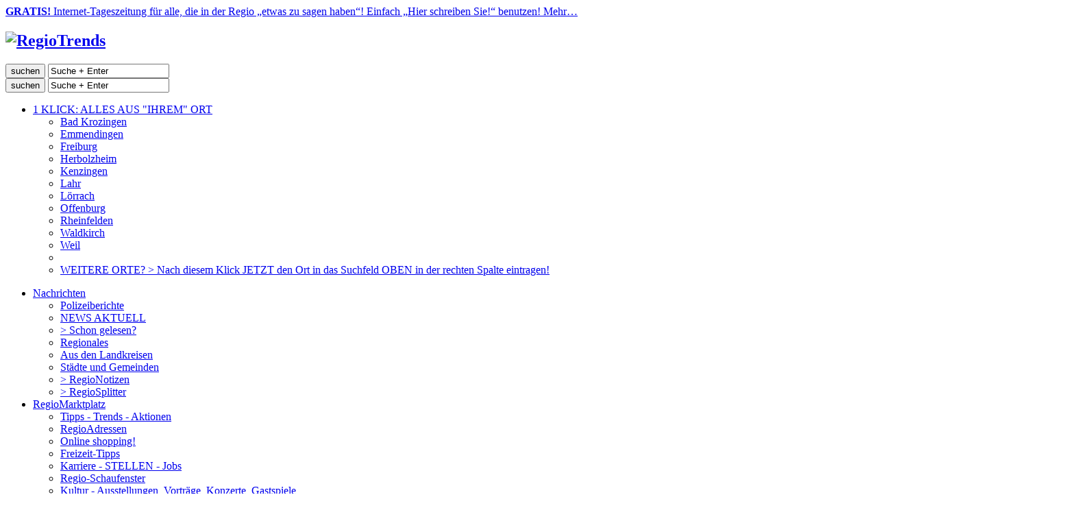

--- FILE ---
content_type: text/html; charset=utf-8
request_url: https://regiotrends.de/de/-_regioadressen/index.news.4655.html
body_size: 10745
content:
<!DOCTYPE html PUBLIC "-//W3C//DTD XHTML 1.0 Strict//EN"
    "http://www.w3.org/TR/xhtml1/DTD/xhtml1-strict.dtd">
<!--START 1//--><!--END 1//-->
<html xmlns="http://www.w3.org/1999/xhtml" xml:lang="de" lang="de">
<head>
<title>Emmendingen : Volksbank Breisgau Nord eG - RegioTrends</title>
<meta name="keywords" content="Volksbank, Voba, Bank, Reise, Reisebuero, TUI, Urlaub, Immobilien, Emmendingen, Kaiserstuhl, Waldkirch, Breisgau, Regio, Banking, Online-Banking, Internet-Banking, Vermoegensberatung, Beratung, Finanzen, Geld, Geldanlage, Aktien, Versicherungen, Bausparen, Baufinanzierung, Kredit" />
  <meta name="verify-v1" content="40y3NMmM1XCquEhcIlEfqcBkIYy1axPB/ipvpsv0+5E=" />
  <meta name="msvalidate.01" content="B87FABA650D58AD244333F61CE030F02" />
  <meta http-equiv="imagetoolbar" content="no" />
  <link rel="canonical" href="https://www.regiotrends.de/de/-_regioadressen/index.news.4655.html" />
  <link rel="stylesheet" href="https://www.regiotrends.de/media/page/css/styles22.css" type="text/css" />
  <link rel="stylesheet" href="https://www.regiotrends.de/media/page/css/print2.css" type="text/css" media="print" />
  <!--START head//-->
<meta http-equiv="content-type" content="text/html; charset=utf-8" />
<meta name="generator" content="Der Dirigent 01.01.00 / www.der-dirigent.de" />
<meta name="author" content=" " />
<meta name="robots" content="index, follow" />
<script src="../../cms/js/jquery2.js" type="text/javascript"></script>
<script src="../../cms/js/ie6.js" type="text/javascript"></script>
<script src="../../cms/js/standard.js" type="text/javascript"></script>
<script src="../../cms/js/slider.js" type="text/javascript"></script>
<script src="../../cms/js/jquery.html5_upload.js" type="text/javascript"></script>
<script src="../../cms/js/modernizr.custom.js" type="text/javascript"></script>
<script src="../../cms/js/classie.js" type="text/javascript"></script>
<script src="../../cms/js/AnimOnScroll.js" type="text/javascript"></script>
<!--END head//-->
<script type="text/javascript" src="../../cms/js/imagesloaded.js" defer></script>
    <script type="text/javascript" src="../../cms/js/slider.js"></script>
  <!--[if lte IE 6]>
    <script type="text/javascript" src="../../cms/js/ie6.js"></script>
  <![endif]-->
  <!--START 5//--><script type="text/javascript">
var size = 1;
</script>
<!--END 5//-->
</head>
<body>
<div>
<a href="../buergerinformationen/index.news.136569.html" id="news-add"><b>GRATIS!</b> Internet-Tageszeitung für alle, die in der Regio „etwas zu sagen haben“! Einfach „<span>Hier schreiben Sie!</span>“ benutzen! Mehr…</a>
<div id="branding">
  <h2><a href="../schlagzeilen/index.html" rel="home"><img src="https://www.regiotrends.de/media/page/img/logo3.png" alt="RegioTrends" /></a></h2>
</div>
<!--START 10//--><div id="search"><form action="../service/volltextsuche.html" method="post" onsubmit="$(this).attr('action', $(this).attr('action')+'?suche='+$(this).find('input[name=suche]').attr('value'))">
<input class="submit" type="submit" value="suchen" />
<input type="hidden" name="mode" value="" />
<input type="text" placeholder="Suche" name="suche" class="text" onfocus="$(this).val('');$('#search').addClass('active');" onblur="$('#search').removeClass('active');" value="Suche + Enter" />
</form></div><!--END 10//-->
<!--START 10//--><div id="search"><form action="../service/volltextsuche.html" method="post" onsubmit="$(this).attr('action', $(this).attr('action')+'?suche='+$(this).find('input[name=suche]').attr('value'))">
<input class="submit" type="submit" value="suchen" />
<input type="hidden" name="mode" value="" />
<input type="text" placeholder="Suche" name="suche" class="text" onfocus="$(this).val('');$('#search').addClass('active');" onblur="$('#search').removeClass('active');" value="Suche + Enter" />
</form></div><!--END 10//-->
<!--START 160//--><div id="nav_main"><ul>
<li id="a315"><a href="javascript:;">1 KLICK: ALLES AUS "IHREM" ORT</a><ul class="">
<li><a href="../service/suche.html?mode=city&suche=Bad%20Krozingen">Bad Krozingen</a></li>
<li><a href="../service/suche.html?mode=city&suche=Emmendingen">Emmendingen</a></li>
<li><a href="../service/suche.html?mode=city&suche=Freiburg">Freiburg</a></li>
<li><a href="../service/suche.html?mode=city&suche=Herbolzheim">Herbolzheim</a></li>
<li><a href="../service/suche.html?mode=city&suche=Kenzingen">Kenzingen</a></li>
<li><a href="../service/suche.html?mode=city&suche=Lahr">Lahr</a></li>
<li><a href="../service/suche.html?mode=city&suche=Lörrach">Lörrach</a></li>
<li><a href="../service/suche.html?mode=city&suche=Offenburg">Offenburg</a></li>
<li><a href="../service/suche.html?mode=city&suche=Rheinfelden">Rheinfelden</a></li>
<li><a href="../service/suche.html?mode=city&suche=Waldkirch">Waldkirch</a></li>
<li><a href="../service/suche.html?mode=city&suche=Weil">Weil</a></li>
<li></li>
<li><a href="javascript:;" onclick="$('#placesearch').show();">WEITERE ORTE? > Nach diesem Klick JETZT den Ort in das Suchfeld OBEN in der rechten Spalte eintragen!</a></li>
</ul></li>
</ul><ul><li id="a466"><a href="../nachrichten/index.html">Nachrichten</a><ul><li id="a413"><a href="../polizeiberichte/index.html">Polizeiberichte</a></li><li id="a74"><a href="../buergerinformationen/index.html">NEWS AKTUELL</a></li><li id="a75"><a href="../passiert-notiert/index.html">&gt; Schon gelesen?</a></li><li id="a448"><a href="../vorschau-anmeldungen/index.html">Regionales</a></li><li id="a411"><a href="../verbraucher-wirtschaft/index.html">Aus den Landkreisen</a></li><li id="a447"><a href="../aus-vereinen-gruppen/index.html">Städte und Gemeinden</a></li><li id="a515"><a href="../politisches/index.html">&gt; RegioNotizen</a></li><li id="a537"><a href="../lesermeinung/index.html">&gt; RegioSplitter</a></li></ul></li><li id="a6"><a href="../angebote/index.html">RegioMarktplatz</a><ul><li id="a501"><a href="../tipps-der-woche/index.html">Tipps - Trends - Aktionen </a></li><li id="a443"><a href="../branchen-tipps/index.html">RegioAdressen</a></li><li id="a507"><a href="../aktionen-bei-unternehmen/index.html">Online shopping!</a></li><li id="a504"><a href="../freizeit-tipps/index.html">Freizeit-Tipps</a></li><li id="a502"><a href="../dagos-gutscheine/index.html">Karriere - STELLEN - Jobs</a></li><li id="a554"><a href="../regiojournal/index.html">Regio-Schaufenster</a></li><li id="a556"><a href="../kultur/index.html">Kultur - Ausstellungen, Vorträge, Konzerte, Gastspiele</a></li></ul></li><li id="a495"><a href="../magazin/index.html">Magazin</a><ul><li id="a506"><a href="../regiotermine/index.html">RegioKalender</a></li><li id="a221"><a href="../sport/index.html">Sport</a></li><li id="a348"><a href="../regiomix/index.html">Verbraucher / Wirtschaft</a></li><li id="a450"><a href="../gut-zu-wissen/index.html">Gut zu wissen!</a></li><li id="a514"><a href="../weiterbildung/index.html">Weiterbildung/Kurse</a></li><li id="a455"><a href="../aus-den-landkreisen/index.html">Politisches</a></li></ul></li><li class="act" id="a4"><a href="../verzeichnisse/index.html">Regio-Firmen</a><ul><li id="a480"><a href="../einkaufen/index.html">Einkaufen</a></li><li id="a199"><a href="../ausgehen-geniessen/index.html">Ausgehen &amp; Genießen</a></li><li class="act" id="a55"><a href="../dienstleistungen/index.html">RegioFirmen</a></li><li id="a56"><a href="../handwerk/index.html">Handwerk</a></li><li id="a58"><a href="../industrie/index.html">Industrie</a></li><li id="a359"><a href="../werbegemeinschaften/index.html">Gewerbevereine-Werbegemeinschaften-Innungen</a></li></ul></li><li id="a552"><a href="../meldung_schreiben/index.html">Hier schreiben Sie!</a></li><li class="contact fr"><a href="../kontakt/index.html">Kontakt</a></li></ul></div><!--END 160//-->
<div id="content">
	<div id="content_main">
    <!--START 8//--><div id="header-banner">
<a href="http://www.regiotrends.de/de/gut-zu-wissen/index.news.511135.regiotrends---unsere-staerke-wichtigste-regio-nachrichten-brandaktuell---und-taeglich-einfach-noch-etwas-mehr-aus-der-regio-erfahren%21---heimat-pur%21-.html">
<img alt="" src="../../media/head_banner/---01m--RT-taeglich.jpg"></a></div><div id="header-banner">
<a href="http://www.sparkasse-freiburg.de/de/home/privatkunden/kredite-und-finanzierungen.html?n=true&stref=hnav">
<img alt="" src="../../media/head_banner/---15---spk1.png"></a></div><!--END 8//-->
		<!--START 45//--><!--END 45//-->
		<!--START 50//-->


<div class="urhere"><a href="../schlagzeilen/index.html">Titelseite</a> » <a href="../dienstleistungen/index.html">RegioFirmen</a> »  <a href="index.html">- DIE RegioAdressen</a> » Textmeldung</div>
<div id="news">
	<h3>Kreis Emmendingen - Emmendingen </h3>
	
	<div style="display: flex;justify-content: center;">
		<div style="max-width:600px;margin: 0 .5em">
			<h1><span>- DIE RegioAdressen in Emmendingen : </span>Volksbank Breisgau Nord eG</h1>
			<div class="img"><img src="https://www.regiotrends.de/media/2024/06/1717588316.8224.jpg" alt="" title="" /></div>
			<div>
				<!--<div onclick="window.location.href='index.foto.4655.0.html';return false;" style="background-image: url(https://www.regiotrends.de/media/2024/06/1717588316.8224_dedi_thumb.jpg);" class="preview"><img title="" alt="" src="../../cms/img/space.gif"/></div>//-->
				<div style="clear: both; float: none; font-size: .95em;">
					<a href="#bilder">weitere Bilder <b>hier</b></a>
				</div><br />
			</div>
			<div class="text">
				<b>Homepage:</b> <a href="http://www.volksbank-breisgau-nord.de" target="_blank">www.volksbank-breisgau-nord.de</a><br />Marktplatz 2, 79312 Emmendingen, Tel. 07641 / 588-0, Fax 07641 / 588-1069<br><br>
				Unsere Kundeninformationen finden Sie laufend aktualisiert auf unserer Homepage (oben!).<br />

				<br /><br />
				Info von <a href="../service/suche.html?suche=1261">Volksbank Breisgau Nord</a>
				<div class="info">Jeder Verfasser einer Meldung (Firma, Verein, Person...) hat zusätzlich noch SEINE eigene  "Extrazeitung"  bei RegioTrends!  Oben auf den roten Namen hinter „Info von“ klicken. Schon sehen Sie ALLE seine abrufbaren Meldungen in unserer brandaktuellen Internet-Zeitung.</div><br /><g:plusone size="tall"></g:plusone> 
				<script type="text/javascript" src="https://apis.google.com/js/plusone.js">{lang: 'de'}</script>
				<a href="http://twitter.com/share" class="twitter-share-button" data-count="vertical">Tweet</a>
				<script type="text/javascript" src="http://platform.twitter.com/widgets.js"></script><iframe src="http://www.facebook.com/plugins/like.php?href=https%3A%2F%2Fwww.regiotrends.de%2Fde%2F-_regioadressen%2Findex.news.4655.volksbank-breisgau-nord-eg.html&amp;send=false&amp;layout=box_count&amp;width=150&amp;show_faces=false&amp;action=like&amp;colorscheme=light&amp;font&amp;height=61" scrolling="no" frameborder="0" style="border:none; overflow:hidden; height:61px; width: 150px;" allowTransparency="true" onclick="_gaq.push(['_trackSocial', 'Facebook', 'send', 'https%3A%2F%2Fwww.regiotrends.de%2Fde%2F-_regioadressen%2Findex.news.4655.volksbank-breisgau-nord-eg.html'])"></iframe>
				<br /><br />P.S.: <b>NEU!</b> Sind Sie bei Facebook? <a href="http://www.facebook.com/pages/RegioTrends-Internet-Zeitung/155635474466007" target="_blank">Werden Sie Fan von RegioTrends!</a><br /><br />
			</div>
		</div>
	</div>
	<div class="clearfix">
	  <div class="linklist">
	    <a href="#"><img src="https://www.regiotrends.de/media/page/img/top.gif" alt="zum Seitenanfang" title="zum Seitenanfang" /></a>
	    <a href="javascript:print();"><img src="https://www.regiotrends.de/media/page/img/print.gif" alt="Seite drucken" title="Seite drucken" /></a>
	    <a href="javascript:setHomePage('http://www.regiotrends.de')"><img src="https://www.regiotrends.de/media/page/img/home.gif" alt="RT als Startseite" title="RT als Startseite" /></a>
	    <a href="javascript:addToFavorites('http://www.regiotrends.de','RegioTrends.de');" class="last"><img src="https://www.regiotrends.de/media/page/img/star.gif" alt="RT zu Favoriten" title="RT zu Favoriten" /></a>
	  </div>
		<div class="networks">
	    <a target="_blank" href="http://twitter.com/home?status=https%3A%2F%2Fwww.regiotrends.de%2Fde%2F-_regioadressen%2Findex.news.4655.volksbank-breisgau-nord-eg.html" onclick="_gaq.push(['_trackSocial', 'Twitter', 'send', 'https%3A%2F%2Fwww.regiotrends.de%2Fde%2F-_regioadressen%2Findex.news.4655.volksbank-breisgau-nord-eg.html'])" title="Twitter"><img title="Twitter" alt="Twitter" src="../../media/page/img/net/twitter.gif" /></a>
	    <a target="_blank" href="http://de.facebook.com/sharer.php?u=https%3A%2F%2Fwww.regiotrends.de%2Fde%2F-_regioadressen%2Findex.news.4655.volksbank-breisgau-nord-eg.html&amp;t={title}" onclick="_gaq.push(['_trackSocial', 'Facebook', 'send', 'https%3A%2F%2Fwww.regiotrends.de%2Fde%2F-_regioadressen%2Findex.news.4655.volksbank-breisgau-nord-eg.html'])"><img title="Facebook" alt="Facebook" src="../../media/page/img/net/facebook.gif" /></a>
	    <a target="_blank" href="http://www.studivz.net/Suggest/Selection/?u=https%3A%2F%2Fwww.regiotrends.de%2Fde%2F-_regioadressen%2Findex.news.4655.volksbank-breisgau-nord-eg.html&amp;desc={title}&amp;prov=rucksack.com" onclick="_gaq.push(['_trackSocial', 'studiVZ', 'send', 'https%3A%2F%2Fwww.regiotrends.de%2Fde%2F-_regioadressen%2Findex.news.4655.volksbank-breisgau-nord-eg.html'])"><img title="studiVZ" alt="studiVZ" src="../../media/page/img/net/studiVZ.gif" /></a>
	    <a target="_blank" href="http://www.myspace.com/index.cfm?fuseaction=postto&amp;u=https%3A%2F%2Fwww.regiotrends.de%2Fde%2F-_regioadressen%2Findex.news.4655.volksbank-breisgau-nord-eg.html&amp;t={title}" onclick="_gaq.push(['_trackSocial', 'MySpace', 'send', 'https%3A%2F%2Fwww.regiotrends.de%2Fde%2F-_regioadressen%2Findex.news.4655.volksbank-breisgau-nord-eg.html'])"><img title="MySpace" alt="MySpace" src="../../media/page/img/net/myspace.gif" /></a>
	    <a target="_blank" href="http://www.mister-wong.de/index.php?action=addurl&amp;bm_url=https%3A%2F%2Fwww.regiotrends.de%2Fde%2F-_regioadressen%2Findex.news.4655.volksbank-breisgau-nord-eg.html&amp;bm_description={title}" onclick="_gaq.push(['_trackSocial', 'Mister Wrong', 'send', 'https%3A%2F%2Fwww.regiotrends.de%2Fde%2F-_regioadressen%2Findex.news.4655.volksbank-breisgau-nord-eg.html'])"><img title="Mister Wong" alt="Mister Wong" src="../../media/page/img/net/misterwong.gif" /></a>
	    <a target="_blank" href="http://www.google.com/bookmarks/mark?op=add&amp;bkmk=https%3A%2F%2Fwww.regiotrends.de%2Fde%2F-_regioadressen%2Findex.news.4655.volksbank-breisgau-nord-eg.html&amp;title={title}" onclick="_gaq.push(['_trackSocial', 'Google Bookmarks', 'send', 'https%3A%2F%2Fwww.regiotrends.de%2Fde%2F-_regioadressen%2Findex.news.4655.volksbank-breisgau-nord-eg.html'])"><img title="Google Bookmarks" alt="Google Bookmarks" src="../../media/page/img/net/google.gif" /></a>
	    <a target="_blank" href="http://linkarena.com/bookmarks/addlink/?url=https%3A%2F%2Fwww.regiotrends.de%2Fde%2F-_regioadressen%2Findex.news.4655.volksbank-breisgau-nord-eg.html&amp;title={title}" onclick="_gaq.push(['_trackSocial', 'Linkarena', 'send', 'https%3A%2F%2Fwww.regiotrends.de%2Fde%2F-_regioadressen%2Findex.news.4655.volksbank-breisgau-nord-eg.html'])"><img title="Linkarena" alt="Linkarena" src="../../media/page/img/net/linkarena.gif" /></a>
	    <a target="_blank" href="http://del.icio.us/post?url=https%3A%2F%2Fwww.regiotrends.de%2Fde%2F-_regioadressen%2Findex.news.4655.volksbank-breisgau-nord-eg.html&amp;title={title}" onclick="_gaq.push(['_trackSocial', 'deli.cio.us', 'send', 'https%3A%2F%2Fwww.regiotrends.de%2Fde%2F-_regioadressen%2Findex.news.4655.volksbank-breisgau-nord-eg.html'])"><img title="deli.cio.us" alt="deli.cio.us" src="../../media/page/img/net/delicious.gif" /></a>
	    <a target="_blank" href="http://digg.com/submit?phase=2&amp;url=https%3A%2F%2Fwww.regiotrends.de%2Fde%2F-_regioadressen%2Findex.news.4655.volksbank-breisgau-nord-eg.html&amp;title={title}" onclick="_gaq.push(['_trackSocial', 'Digg', 'send', 'https%3A%2F%2Fwww.regiotrends.de%2Fde%2F-_regioadressen%2Findex.news.4655.volksbank-breisgau-nord-eg.html'])"><img title="Digg" alt="Digg" src="../../media/page/img/net/digg.gif" /></a>
	    <a target="_blank" href="http://www.folkd.com/submit/https%3A%2F%2Fwww.regiotrends.de%2Fde%2F-_regioadressen%2Findex.news.4655.volksbank-breisgau-nord-eg.html" onclick="_gaq.push(['_trackSocial', 'Folkd', 'send', 'https%3A%2F%2Fwww.regiotrends.de%2Fde%2F-_regioadressen%2Findex.news.4655.volksbank-breisgau-nord-eg.html'])"><img title="Folkd" alt="Folkd" src="../../media/page/img/net/folkd.gif" /></a>
	    <a target="_blank" href="http://www.newsvine.com/_tools/seed&amp;save?u=https%3A%2F%2Fwww.regiotrends.de%2Fde%2F-_regioadressen%2Findex.news.4655.volksbank-breisgau-nord-eg.html&amp;h={title}" onclick="_gaq.push(['_trackSocial', 'Newsvine', 'send', 'https%3A%2F%2Fwww.regiotrends.de%2Fde%2F-_regioadressen%2Findex.news.4655.volksbank-breisgau-nord-eg.html'])"><img title="Newsvine" alt="Newsvine" src="../../media/page/img/net/newsvine.gif" /></a>
	    <a target="_blank" href="http://reddit.com/submit?url=https%3A%2F%2Fwww.regiotrends.de%2Fde%2F-_regioadressen%2Findex.news.4655.volksbank-breisgau-nord-eg.html&amp;title={title}" onclick="_gaq.push(['_trackSocial', 'reddit', 'send', 'https%3A%2F%2Fwww.regiotrends.de%2Fde%2F-_regioadressen%2Findex.news.4655.volksbank-breisgau-nord-eg.html'])"><img alt="reddit" title="reddit" src="../../media/page/img/net/reddit.gif" /></a>
	    <a target="_blank" href="http://www.stumbleupon.com/submit?url=https%3A%2F%2Fwww.regiotrends.de%2Fde%2F-_regioadressen%2Findex.news.4655.volksbank-breisgau-nord-eg.html&amp;title={title}" onclick="_gaq.push(['_trackSocial', 'StumbleUpon', 'send', 'https%3A%2F%2Fwww.regiotrends.de%2Fde%2F-_regioadressen%2Findex.news.4655.volksbank-breisgau-nord-eg.html'])"><img title="StumbleUpon" alt="StumbleUpon" src="../../media/page/img/net/stumbleupon.gif" /></a>
	    <a target="_blank" href="https://favorites.live.com/quickadd.aspx?marklet=1&amp;mkt=en-us&amp;url=https%3A%2F%2Fwww.regiotrends.de%2Fde%2F-_regioadressen%2Findex.news.4655.volksbank-breisgau-nord-eg.html&amp;title={title}&amp;top=1" onclick="_gaq.push(['_trackSocial', 'Windows Live', 'send', 'https%3A%2F%2Fwww.regiotrends.de%2Fde%2F-_regioadressen%2Findex.news.4655.volksbank-breisgau-nord-eg.html'])"><img title="Windows Live" alt="Windows Live" src="../../media/page/img/net/windows.gif" /></a>
	    <a target="_blank" href="http://myweb2.search.yahoo.com/myresults/bookmarklet?t={title}&amp;d=&amp;tag=&amp;u=https%3A%2F%2Fwww.regiotrends.de%2Fde%2F-_regioadressen%2Findex.news.4655.volksbank-breisgau-nord-eg.html" onclick="_gaq.push(['_trackSocial', 'Yahoo', 'send', 'https%3A%2F%2Fwww.regiotrends.de%2Fde%2F-_regioadressen%2Findex.news.4655.volksbank-breisgau-nord-eg.html'])"><img title="Yahoo" alt="Yahoo" src="../../media/page/img/net/yahoo.gif" /></a>
	    <a target="_blank" href="http://www.yigg.de/neu?exturl=https%3A%2F%2Fwww.regiotrends.de%2Fde%2F-_regioadressen%2Findex.news.4655.volksbank-breisgau-nord-eg.html&amp;exttitle={title}" onclick="_gaq.push(['_trackSocial', 'Yigg', 'send', 'https%3A%2F%2Fwww.regiotrends.de%2Fde%2F-_regioadressen%2Findex.news.4655.volksbank-breisgau-nord-eg.html'])"><img title="Yigg" alt="Yigg" src="../../media/page/img/net/yigg.gif"/></a>
	  </div>
  </div>
  <a name="bilder" /><div class="images clearfix"><h4>Bilder</h4><div><div onclick="window.location.href='index.foto.4655.1.html';return false;" style="background-image: url(https://www.regiotrends.de/media/2009/12/1261523139.9319_dedi_thumb.jpg);" class="preview"><img title="" alt="" src="../../cms/img/space.gif"/></div><div onclick="window.location.href='index.foto.4655.2.html';return false;" style="background-image: url(https://www.regiotrends.de/media/2009/12/1261523136.0015_dedi_thumb.jpg);" class="preview"><img title="" alt="" src="../../cms/img/space.gif"/></div><div onclick="window.location.href='index.foto.4655.3.html';return false;" style="background-image: url(https://www.regiotrends.de/media/2009/12/1261523153.1265_dedi_thumb.jpg);" class="preview"><img title="" alt="" src="../../cms/img/space.gif"/></div><div onclick="window.location.href='index.foto.4655.4.html';return false;" style="background-image: url(https://www.regiotrends.de/media/2009/12/1261523131.3645_dedi_thumb.jpg);" class="preview"><img title="" alt="" src="../../cms/img/space.gif"/></div><div onclick="window.location.href='index.foto.4655.5.html';return false;" style="background-image: url(https://www.regiotrends.de/media/2009/12/1261523148.9653_dedi_thumb.jpg);" class="preview"><img title="" alt="" src="../../cms/img/space.gif"/></div><div onclick="window.location.href='index.foto.4655.6.html';return false;" style="background-image: url(https://www.regiotrends.de/media/2009/12/1261523143.4036_dedi_thumb.jpg);" class="preview"><img title="" alt="" src="../../cms/img/space.gif"/></div><div onclick="window.location.href='index.foto.4655.7.html';return false;" style="background-image: url(https://www.regiotrends.de/media/2009/12/1261523158.596_dedi_thumb.jpg);" class="preview"><img title="" alt="" src="../../cms/img/space.gif"/></div></div></div>
</div>


<!--END 50//-->
		<!--START 52//--><div id="nav_map"><ul><li id="a-466"><a href="../nachrichten/index.html">Nachrichten</a><ul><li id="a-413"><a href="../polizeiberichte/index.html">Polizeiberichte</a></li><li id="a-74"><a href="../buergerinformationen/index.html">NEWS AKTUELL</a></li><li id="a-75"><a href="../passiert-notiert/index.html">&gt; Schon gelesen?</a></li><li id="a-448"><a href="../vorschau-anmeldungen/index.html">Regionales</a></li><li id="a-411"><a href="../verbraucher-wirtschaft/index.html">Aus den Landkreisen</a></li><li id="a-447"><a href="../aus-vereinen-gruppen/index.html">Städte und Gemeinden</a></li><li id="a-515"><a href="../politisches/index.html">&gt; RegioNotizen</a></li><li id="a-537"><a href="../lesermeinung/index.html">&gt; RegioSplitter</a></li></ul></li><li id="a-6"><a href="../angebote/index.html">RegioMarktplatz</a><ul><li id="a-501"><a href="../tipps-der-woche/index.html">Tipps - Trends - Aktionen </a></li><li id="a-443"><a href="../branchen-tipps/index.html">RegioAdressen</a></li><li id="a-507"><a href="../aktionen-bei-unternehmen/index.html">Online shopping!</a></li><li id="a-504"><a href="../freizeit-tipps/index.html">Freizeit-Tipps</a></li><li id="a-502"><a href="../dagos-gutscheine/index.html">Karriere - STELLEN - Jobs</a></li><li id="a-554"><a href="../regiojournal/index.html">Regio-Schaufenster</a></li><li id="a-556"><a href="../kultur/index.html">Kultur - Ausstellungen, Vorträge, Konzerte, Gastspiele</a></li></ul></li><li id="a-495"><a href="../magazin/index.html">Magazin</a><ul><li id="a-506"><a href="../regiotermine/index.html">RegioKalender</a></li><li id="a-221"><a href="../sport/index.html">Sport</a></li><li id="a-348"><a href="../regiomix/index.html">Verbraucher / Wirtschaft</a></li><li id="a-450"><a href="../gut-zu-wissen/index.html">Gut zu wissen!</a></li><li id="a-514"><a href="../weiterbildung/index.html">Weiterbildung/Kurse</a></li><li id="a-455"><a href="../aus-den-landkreisen/index.html">Politisches</a></li></ul></li><li id="a-4"><a href="../verzeichnisse/index.html">Regio-Firmen</a><ul><li id="a-480"><a href="../einkaufen/index.html">Einkaufen</a></li><li id="a-199"><a href="../ausgehen-geniessen/index.html">Ausgehen &amp; Genießen</a></li><li id="a-55"><a href="../dienstleistungen/index.html">RegioFirmen</a></li><li id="a-56"><a href="../handwerk/index.html">Handwerk</a></li><li id="a-58"><a href="../industrie/index.html">Industrie</a></li><li id="a-359"><a href="../werbegemeinschaften/index.html">Gewerbevereine-Werbegemeinschaften-Innungen</a></li></ul></li><li id="a-552"><a href="../meldung_schreiben/index.html">Hier schreiben Sie!</a></li></ul></div><!--END 52//-->
		<!--START 54//--><!--END 54//-->
	</div>
	<div id="content_sub">
		<!--START 60//--><!--<div id="actions">
	<ul>
	  <li class="first"><a href="../kontakt/index.html">Kontakt</a></li>
	  <li><a href="javascript:void(0)" onclick="size = size+0.1;$('body').css({fontSize: size+'em'});$.get('../service/index.resize.up.html');" title="Schrift vergr&ouml;&szlig;ern">Schriftgröße +</a> <a href="javascript:void(0)" onclick="size = size-0.1;$('body').css({fontSize: size+'em'});$.get('../service/index.resize.down.html');" title="Schrift verkleinern">-</a></li>
	  <li class="last"><a href="javascript:print();">Seite drucken</a></li>
	</ul><br class="clear" />
</div>//--><!--END 60//-->
		<!--START 90//--><form action="index.html" method="post" id="login" name="login" style="display: none"><script  type="text/javascript" src="https://config.regiotrends.de/tpl/standard/js/sniffer.js"></script>

<ul class="manual">
	<li><span>1.</span> Benutzername "<span style="color: red">RT-Leser</span>" eingeben</li>
	<li><span>2.</span> Passwort "<span style="color: red">12heute</span>" eingeben</li>
	<li><span>3.</span> Unten "anmelden" anklicken</li>
</ul>
<ul>
	<li class="input"><span>Benutzername:</span> <input type="text" name="username" value="" size="16" maxlength="32" id="name" /></li>
	<li class="input"><span>Passwort:</span> <input type="password" name="password" size="16" maxlength="32" id="pass" /></li>
</ul>
	<a href="javascript:document.login.submit()" class="submit" style="color:red">anmelden</a><br/><ul class="manual">
	<li><span>4.</span> Rubrikseite links oben  auswählen</li>
	<li><span>5.</span> Klick! <b>Gelbe Leiste</b> "Hier schreiben Sie..."</li>
	<li><span>6.</span> <b>Text eingeben (mit Fotos, PDF)</b></li>
</ul>
<div>
<input type="submit" style="display: none;" />
	<a href="../schon-gelesen/index.news.86435.html" class="register"><span>HIER</span> erhalten Sie statt RT-Leser<br />IHREN PERSÖNLICHEN Benutzernamen&nbsp;&&nbsp;Passwort!<br />Ideal für Firmen, Veranstalter, Vereine...</a>
</div><br class="clear" /><input type="hidden" name="action" value="login" /></form>
<form id="placesearch" action="../service/suche.html" method="post" style="display:none;margin-bottom:1rem">
<span style="display: block; text-align: center; font-size: 1.26em"><b>Hier gibt's Ihre RT-Lokalzeitung</b></span>
<span style="display: block; text-align: center;">Alle Infos aus "Ihrem" Ort auf einen Klick!</span>
<fieldset>
<input type="hidden" name="mode" value="city" />
<input type="text" name="suche" class="text" onfocus="$(this).val('');$('#search').addClass('active');" onblur="$('#search').removeClass('active');" value="HIER >> Ort eingeben" />
<input class="submit" type="submit" value="Meldungen finden" />
</fieldset>
</form>
<!--END 90//-->		
		<!--START 150//--><div class="partner" id="box-partner">
<div class="box"><ul><li class="act"><span>Wir sind RegioTrends-Partner</span>	<ul style="border-radius: 0; border-width: 0 1px;"><li id="ticker" class="first">		<ul>
			<li><img src="https://www.regiotrends.de/media/2022/03/1648006780.7088_dedi_thumb_267x66.jpg" onclick="window.location.href='index.news.8205.html';return false;" class="prev" alt="" /><a href="index.news.8205.html" class="address_entry"><b>Gewerbeverein Emmendingen</b><br />Lammstraße 30, 79312 Emmendingen | Tel. 07641 933699</a></li>
			<li><img src="https://www.regiotrends.de/media/2021/05/1620114156.7293_dedi_thumb_267x72.jpg" onclick="window.location.href='index.news.8126.html';return false;" class="prev" alt="" /><a href="index.news.8126.html" class="address_entry"><b>Kandziorra KG,  Autohaus</b><br />Am Roten Brühl 2, 79211 Denzlingen, Tel. 07666 900090  Fax 07666 9000999 - service@kandziorra.de</a></li>
			<li><img src="https://www.regiotrends.de/media/2023/03/1680006163.4943_dedi_thumb_267x73.jpg" onclick="window.location.href='index.news.8216.html';return false;" class="prev" alt="" /><a href="index.news.8216.html" class="address_entry"><b>Musiclab Musikschule</b><br />Schützenstraße 5, 79312 Emmendingen, 07641/52258, www.music-lab.de, info@music-lab.de</a></li>
			<li><img src="https://www.regiotrends.de/media/2022/01/1641993282.6093_dedi_thumb_267x166.jpg" onclick="window.location.href='index.news.6634.html';return false;" class="prev" alt="" /><a href="index.news.6634.html" class="address_entry"><b>Der blumige Weinhof Martin Hettenbach</b><br />Kaiserstuhlstr. 1, 79336 Herbolzheim, Tel. 07643/270, </a></li>
			<li><img src="https://www.regiotrends.de/media/2022/09/1663160520.965_dedi_thumb_267x58.jpg" onclick="window.location.href='index.news.8090.html';return false;" class="prev" alt="" /><a href="index.news.8090.html" class="address_entry"><b>Baumann Bauelemente GmbH</b><br />Gewerbestr 5a, 77966 Kappel-Grafenhausen, Tel. 0 78 22 / 6 12 84, Fax: 07822/7802488, E-Mail: info@baumann-bauelemente.de </a></li>
		</ul>
</li>			</ul><span style="text-align:center;font-size: 12px; text-transform: none; border-radius: 0px 0px 8px 8px;">Mehr von uns? - Auf diese Anzeige klicken<br />und immer auch in den RegioMarktplatz-Rubriken!</span></li></ul>	</div></div><br /><!--END 150//-->
		<!--START 95//--><a href="http://www.sparkasse-freiburg.de"><img src="../../media/PR1/15m50--SPK-Link-.png" alt="" width="100%" /></a><br /><a href="http://www.regiotrends.de"><img src="../../media/PR1/15m51--LINIE-3-PIX.jpg" alt="" width="100%" /></a><br /><a href="http://www.regiotrends.de/de/-_regioadressen/index.news.7914.html "><img src="../../media/PR1/15m56-inomed.jpg" alt="" width="100%" /></a><br /><a href="http://www.regiotrends.de"><img src="../../media/PR1/16m3o--Linie.jpg" alt="" width="100%" /></a><br /><img src="../../media/PR1/16m3x-----Weisse-Linie.JPG" alt="" width="100%" /><br /><a href="http://www.regiotrends.de/de/tipps-der-woche/index.news.556978.studiok---cecil---nimm-3%2C-zahl-2%21---schnaeppchentage-bis-50-auf-wintermide-ab-27.12.2025-....-jubilaeumsraeumung-in-allen-18-filialen%21-50---20---10-...-.html"><img src="../../media/PR1/16m4f-haas26.jpg" alt="" width="100%" /></a><br /><a href="http://www.regiotrends.de"><img src="../../media/PR1/16m4h6-WEISSE-LINIE.jpg" alt="" width="100%" /></a><br /><img src="../../media/PR1/16m4m-WEISSE-LINIE-298.jpg" alt="" width="100%" /><br /><img src="../../media/PR1/16m4n7--WEISSE-LINIE-298.jpg" alt="" width="100%" /><br /><a href="http://www.regiotrends.de/de/dagos-gutscheine/index.html"><img src="../../media/PR1/18m--STELLEN.jpg" alt="" width="100%" /></a><br /><a href="http://www.regiotrends.de"><img src="../../media/PR1/18p--LINIE-Pixel.JPG" alt="" width="100%" /></a><br /><a href="http://www.regiotrends.de/de/regiojournal/index.news.264039.html "><img src="../../media/PR1/20m52q-udmsmrz-1.gif" alt="" width="100%" /></a><br /><a href="http://www.regiotrends.de "><img src="../../media/PR1/20m54--WEISSE-LINIE.jpg" alt="" width="100%" /></a><br /><a href="http://stewo-immobilien.de/"><img src="../../media/PR1/20m55-stewo-ok.jpg" alt="" width="100%" /></a><br /><a href="http://www.regiotrends.de"><img src="../../media/PR1/21m54 weisse-Linie-.JPG" alt="" width="100%" /></a><br /><!--END 95//-->
		<div class="old">
		<!--START 120//--><!--END 120//-->
			<!--START 100//--><div class="box">
	<ul>
		<li class="day act"><span onclick="$(this).parent().addClass('act').next().removeClass('act')">Regio-Termine</span>
			<ul><li class="first"><a href="../regiotermine/index.news.200076.html"><b>Regio</b> - Hier ist Platz für IHRE Veranstaltung! REGIOTRENDS-Service: Telefon 07641-9330919 - Weitere Termine im RegioKalender (Kategorie MAGAZIN)</a></li><li><a href="../regiotermine/index.news.556805.html"><b>Offenburg</b> - Film Perfect Days -  Samstag 17.1.2026 um 20 Uhr im KiK - Kultur in der Kaserne Offenburg</a></li><li><a href="../regiotermine/index.news.556801.html"><b>Offenburg</b> - Kick im KiK Nachwuchs Bands - Mittwoch 21.1.2026 um 19.30 Uhr im KiK - Kultur in der Kaserne Offenburg</a></li><li><a href="../regiotermine/index.news.556796.html"><b>Offenburg</b> - Film Kohlhaas oder die Verhältnismäßigkei der Mittel - Freitag 23.1.2026 um 20 Uhr im KiK - Kultur in der Kaserne Offenburg</a></li><li><a href="../regiotermine/index.news.557165.html"><b>Oberkirch</b> - 2gether am 23.01.26 20 Uhr Live in der Mach!BAR Oberkirch</a></li><li><a href="../freizeit-tipps/index.news.557187.html"><b>Emmendingen </b> - 23. Januar 2026: Der Square Dance Club Emmendingen stellt sich vor - „Open House“ in der Aula der Fritz-Boehle-Werkrealschule</a></li><li><a href="../regiotermine/index.news.555807.html"><b>Lahr</b> - 24.01.26, 20 Uhr: David Helbock &amp; Julia Hofer - Faces of Night - Jazz im Stiftsschaffneikeller Lahr</a></li><li><a href="../regiotermine/index.news.556802.html"><b>Offenburg</b> - Konzert Pretty Acoustic Rock &amp; Folk -  Samstag 24.1.2026 um 21 Uhr im KiK - Kultur in der Kaserne Offenburg</a></li><li><a href="../regiotermine/index.news.557559.html"><b>Müllheim </b> - 25. Januar 2026: Auschwitz-Tag im Markgräflerland - Aufstehen gegen rechts! - Gedenkveranstaltung auf dem Jüdischen Friedhof in Müllheim </a></li><li><a href="../aus-vereinen-gruppen/index.news.557459.html"><b>Emmendingen</b> - Einblicke in die pädagogische Arbeit im Wald - Infonachmittag im Waldkindergarten Emmendingen am Dienstag, 27. Januar 2026, 17 Uhr</a></li><li><a href="../regiotermine/index.news.556803.html"><b>Offenburg</b> - Salsa Dance Night - Freitag 30.1.2026 um 20 Uhr im KiK - Kultur in der Kaserne Offenburg</a></li><li><a href="../regiotermine/index.news.555808.html"><b>Lahr</b> - 31.01.26, 20 Uhr: Portugal-Filmabend mit Bernd Tacke - Filmvortrag im Stiftsschaffneikeller Lahr</a></li><li><a href="../regiotermine/index.news.557490.html"><b>Emmendingen </b> - 31. Januar 2026: 2. Emmendinger Saatgutmarkt - Veranstaltung in der Steinhalle von 10.00 bis 16.00 Uhr </a></li><li><a href="../regiotermine/index.news.557693.html"><b>Landkreis Breisgau-Hochschwarzwald </b> - 3. Februar 2026: Bauwerk-Talk (Online) - DORF BLEIBE(N). Ein ganzer Ort als Herberge</a></li><li><a href="../regiotermine/index.news.557674.html"><b>Offenburg</b> - Film Daliland - 4.2.2026 um 20 Uhr, KiK - Kultur in der Kaserne Offenburg</a></li><li><a href="../regiotermine/index.news.555950.html"><b>Lörrach </b> - STIMMEN26: Capital Bra kommt nach Lörrach - Einer der erfolgreichsten deutschen Rapper aller Zeiten steht am 25. Juni 2026 auf der Bühne in der Innenstadt - Allgemeiner Vorverkauf startet am 8. Dezember 2025 </a></li><li><a href="../aus-den-landkreisen/index.news.556634.html"><b>Emmendingen</b> - Emmendingen: Wahlopoly zur Landtagswahl - Podiumsdiskussion mit den Landtags-Kandidaten - 5. Februar 2026, ab 19 Uhr Steinhalle, Emmendingen</a></li><li><a href="../regiotermine/index.news.557166.html"><b>Oberkirch</b> - Unter die Haut - Tattoos &amp; Beats für einen guten Zweck - Besonderes Charity-Event am 20.02.2026 in der Mach!BAR Oberkirch </a></li><li><a href="../regiotermine/index.news.557183.html"><b>Emmendingen-Mundingen</b> - Kindersachenflohmarkt am 14. März 2026 in Emmendingen-Mundingen</a></li></ul>
			<div style="display:none"><a href="../angebote-des-tages/index.html">weitere Angebote</a></div>
		</li>
		<li class="week"><span onclick="$(this).parent().addClass('act').prev().removeClass('act')">Tipps der Woche</span>
			<ul></ul>
			<div><a href="../tipps-der-woche/index.html">weitere Tipps</a></div>
		</li>
	</ul>	
</div><!--END 100//-->
			<!--START 165//--><a href="http://www.regiotrends.de/de/service/suche.html?mode=city&suche=Emmendingen"><img src="../../media/PR3/21m56-EM-zeitung.jpg" alt="" width="100%" /></a><br /><img src="../../media/PR3/98o-WEISSE-LINIE-298.jpg" alt="" width="100%" /><br /><a href="http://www.regiotrends.de/de/gut-zu-wissen/index.news.113885.html"><img src="../../media/PR3/99h-Aktuelles aus aller welt.jpg" alt="" width="100%" /></a><br /><!--END 165//-->
			<!--START 105//--><br /><div class="box" id="regiotermine">
	<ul>
		<li class="act"><span onclick="$(this).parent().addClass('act').next().removeClass('act')">Wissenswertes</span>
			<ul><li class="first"><a href="../aus-vereinen-gruppen/index.news.32862.html"><b>Regio</b> - Mit einem Klick zu den Intenrnetauftritten! Städte und Gemeinden in der Regio </a></li><li><a href="../tipps-der-woche/index.news.556010.html"><b>Emmendingen</b> - Gemeinsam Wärme schenken – Kleiderspende für den Rotkreuzladen Emmendingen</a></li><li><a href="../kultur/index.news.557466.html"><b>Freiamt </b> - Bis 30. Januar 2026: Kunstausstellung im Kurhaus Freiamt - Künstlerin Elke Eichhorn-Kilian aus Emmendingen stellt aus</a></li><li><a href="../kultur/index.news.554729.html"><b>Riegel</b> - „André Evard - Farben im Winter“ in Riegel - Galerie Messmer öffnet Türen für faszinierende Entdeckungsreise durch die Landschaften von André Evard - Ausstellung ist bis 25.01.2026 zu sehen  </a></li><li><a href="../kultur/index.news.555703.html"><b>Gundelfingen</b> - Der Haken - Ein Schauspiel von Lutz Hübner und Sarah Nemitz gespielt von den Theatermachern Gundelfingen im März 2026 im Kultur- und Vereinshaus, Vörstetterstrasse 7, 79194 Gundelfingen.</a></li><li><a href="../tipps-der-woche/index.news.334301.html"><b>Regio</b> - Mit einem Klick zu den richtigen Adressen: Einkaufen (täglicher Bedarf, regionale Erzeuger) -  Shopping (Mode, Wohnen, Geschenke…) -  Dienstleistung (Recht &amp; Finanzen, rund ums Haus…) - Gastronomie - Freizeit - Betreuung &amp; Pflege - Schön, fit, gesund </a></li></ul>
		</li>
	</ul>	
</div><!--END 105//-->
			<!--START 168//--><img src="../../media/PR4/h7-09-WEISSE-LINIE-3-PIX.jpg" alt="" width="100%" /><br /><a href="http://www.regiotrends.de/de/buergerinformationen/index.news.136569.html www.regiotrends.de/de/buergerinformationen/index.news.136569.html  "><img src="../../media/PR4/kart neu24.jpg" alt="" width="100%" /></a><br /><a href="http://www.regiotrends.de"><img src="../../media/PR4/m--Weisse-Linie---022----Pixel.JPG" alt="" width="100%" /></a><br /><!--END 168//-->
			<!--START 110//--><div class="box">
	<ul>
		<li class="act"><span onclick="$(this).parent().addClass('act').next().removeClass('act')">Klick-Service</span>
			<ul><li class="first"><a href="../aus-vereinen-gruppen/index.news.557240.html">Ab sofort: Stadt Lahr erweitert digitales Serviceangebot - Großteil der Dienstleistungen der Ausländerbehörde wird künftig zusätzlich online bereitgestellt </a></li><li><a href="../aus-vereinen-gruppen/index.news.557325.html">21. Januar 2026: Informations- und Austauschtermin zu Fahrrad- und Fußverkehrsplanung in Lörrach - Bürgerschaft kann Ideen einbringen, Schwerpunkte setzen und Hinweise zu konkret geplanten Projekten geben </a></li><li><a href="../aus-vereinen-gruppen/index.news.557354.html">Freiwillige für Kinder-Kunst-Spiele 2026 (1./2. April) in Lahr gesucht - Schlachthof-Kinder, Jugend &amp; Kultur lädt zur Vorbesprechung am 22. Januar 2026 ein </a></li><li><a href="../weiterbildung/index.news.557368.html">Ab 27. Januar 2026: „Achtsamkeitsübungen und Gespräche“ in Offenburg - Mehr im Hier und Jetzt sein - Neuer Kurs in Abteilung Bürgerschaftliches Engagement, Ehrenamt und Beratung </a></li><li><a href="../verbraucher-wirtschaft/index.news.557371.html">Landtagswahl (8. März 2026) Kreiswahlausschuss im Ortenaukreis beschloss über Zulassung der Kreiswahlvorschläge - Alle Vorschläge zur Landtagswahl wurden zugelassen - Eine Ersatzbewerberin erfüllte Wählbarkeitsvoraussetzungen nicht </a></li><li><a href="../verbraucher-wirtschaft/index.news.557382.html">6. Februar 2026: Männergesundheit im Fokus im Ortenaukreis - Fachveranstaltung im Landratsamt - Zwei Vorträge beleuchten gesundheitliche Herausforderungen von Männern – Angebot im Rahmen des Gesundheitsziels „Gesund älter werden“ </a></li></ul>
		</li>
	</ul>	
</div><!--END 110//-->
			<!--START 155//--><div style="text-align:center;margin-top: 10px;overflow:hidden"><script type="text/javascript"><!--
google_ad_client = "ca-pub-9835058587056196";
/* Regiotrends - rechte Spalte */
google_ad_slot = "5790219776";
google_ad_width = 250;
google_ad_height = 250;
//-->
</script>
<script type="text/javascript" src="https://pagead2.googlesyndication.com/pagead/show_ads.js"></script>
</div><!--END 155//-->
		</div>
	</div>
</div>
	<div id="site_info">
		<!--START 99//--><div class="links"><a href="../kontakt/index.html">Kontakt</a><a href="../impressum/index.html">Impressum</a><a href="../agb/index.html">AGB & Datenschutz</a><a href="javascript:setHomePage('https://www.regiotrends.de')">RT als Startseite</a><!--<a href="javascript:addToFavorites('https://www.regiotrends.de','RegioTrends.de');">RT zu Favoriten</a>//--><a href="javascript:print();" class="last" class="last">Seite drucken</a></div>
<div id="copyright">&copy; 2004-2026 by <a href="../impressum/index.html">regiotrends.de</a></div><!--END 99//-->
<h2 style="display:none">Schwarzwald, Lokalzeitung, Wochenzeitung EMMENDINGER TOR, WZO, Wochenzeitungen am Oberrhein, Der Sonntag, Markgräfler Bürgerblatt, Primo Verlag, Freiburger Wochenbericht, Kurier, Freiburger Stadtkurier, Zeitung am Samstag, Zypresse, Kaiserstuhl, Breisgau,RegioTrends, RegioZeitung, Freiburg, Emmendingen, Waldkirch, Endingen, Kenzingen, Herbolzheim, Breisach, Lahr, Offenburg, Müllheim, Bad Krozingen, Staufen, Weil, Lörrach, Denzlingen, Feldberg, Kaiserstuhl, Breisgau, Ortenau, Markgraeflerland, Schwarzwald</h2>
<!-- Google tag (gtag.js) -->
<script async src="https://www.googletagmanager.com/gtag/js?id=G-G0N7JXCEFQ"></script>
<script>
  window.dataLayer = window.dataLayer || [];
  function gtag(){dataLayer.push(arguments);}
  gtag('js', new Date());

  gtag('config', 'G-G0N7JXCEFQ');
</script>
	</div>
</div>
</body>
</html>


--- FILE ---
content_type: text/html; charset=utf-8
request_url: https://accounts.google.com/o/oauth2/postmessageRelay?parent=https%3A%2F%2Fregiotrends.de&jsh=m%3B%2F_%2Fscs%2Fabc-static%2F_%2Fjs%2Fk%3Dgapi.lb.en.2kN9-TZiXrM.O%2Fd%3D1%2Frs%3DAHpOoo_B4hu0FeWRuWHfxnZ3V0WubwN7Qw%2Fm%3D__features__
body_size: 163
content:
<!DOCTYPE html><html><head><title></title><meta http-equiv="content-type" content="text/html; charset=utf-8"><meta http-equiv="X-UA-Compatible" content="IE=edge"><meta name="viewport" content="width=device-width, initial-scale=1, minimum-scale=1, maximum-scale=1, user-scalable=0"><script src='https://ssl.gstatic.com/accounts/o/2580342461-postmessagerelay.js' nonce="f7lZYSiQKwq52UPMMoRmZg"></script></head><body><script type="text/javascript" src="https://apis.google.com/js/rpc:shindig_random.js?onload=init" nonce="f7lZYSiQKwq52UPMMoRmZg"></script></body></html>

--- FILE ---
content_type: text/html; charset=utf-8
request_url: https://www.google.com/recaptcha/api2/aframe
body_size: 267
content:
<!DOCTYPE HTML><html><head><meta http-equiv="content-type" content="text/html; charset=UTF-8"></head><body><script nonce="V5B6sJ9ufHTBZiyztxJZcg">/** Anti-fraud and anti-abuse applications only. See google.com/recaptcha */ try{var clients={'sodar':'https://pagead2.googlesyndication.com/pagead/sodar?'};window.addEventListener("message",function(a){try{if(a.source===window.parent){var b=JSON.parse(a.data);var c=clients[b['id']];if(c){var d=document.createElement('img');d.src=c+b['params']+'&rc='+(localStorage.getItem("rc::a")?sessionStorage.getItem("rc::b"):"");window.document.body.appendChild(d);sessionStorage.setItem("rc::e",parseInt(sessionStorage.getItem("rc::e")||0)+1);localStorage.setItem("rc::h",'1768677955026');}}}catch(b){}});window.parent.postMessage("_grecaptcha_ready", "*");}catch(b){}</script></body></html>